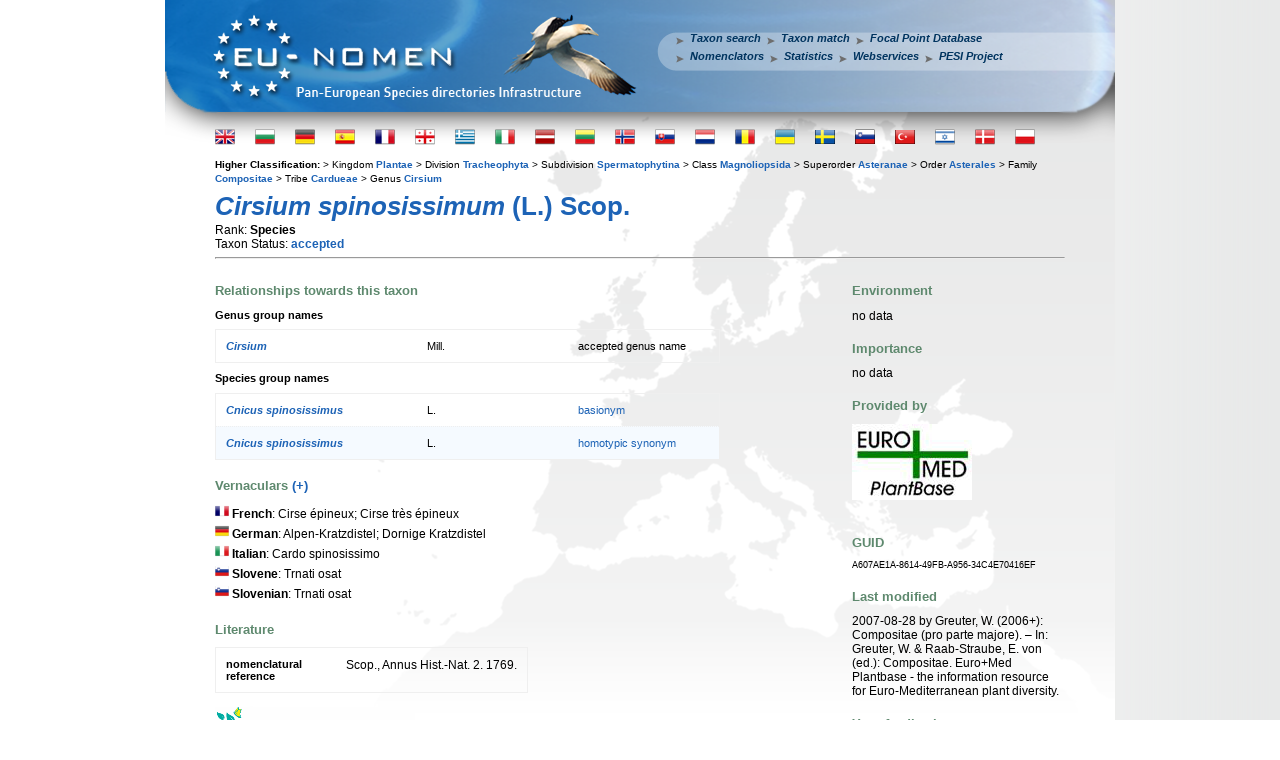

--- FILE ---
content_type: text/html; charset=UTF-8
request_url: http://www.eu-nomen.eu/portal/taxon.php?GUID=A607AE1A-8614-49FB-A956-34C4E70416EF
body_size: 23670
content:
<!DOCTYPE HTML>
	<html>
	<head>
	 <title>PESI portal - Cirsium spinosissimum (L.) Scop.</title>
	 <meta name="keywords" content="VLIZ, PESI, portal, biology, taxonomy, taxamatch, taxon match, species, Cirsium,spinosissimum,L.,Scop.">
<meta http-equiv="Content-type" value="text/html; charset=UTF-8" />
<script type="text/javascript" src="/inc/jquery/jquery.min.js"></script>
		   <script type="text/javascript" src="//www.vliz.be/gis/ol/OpenLayers.js"></script>
<link type="text/css" rel="stylesheet" href="css/lightbox-form.css">
			<script src="js/getElementsByClassName.js" type="text/javascript"></script>
			<script src="js/lightbox-form.js" type="text/javascript"></script>
            <script src="https://www.google.com/recaptcha/api.js"></script><link rel='stylesheet' href='http://www.eu-nomen.eu/portal/css/styles.css' type='text/css'>
			<!--[if lt IE 8]>
			<link rel='stylesheet' type='text/css' href='http://www.eu-nomen.eu/portal/css/ie7andl.css' />
			<![endif]-->
	 		<script type='text/javascript' src='http://www.eu-nomen.eu/portal/js/tooltip.js'></script>
			<link type='text/css' rel='stylesheet' href='/inc/yui/2.9.0/build/autocomplete/assets/skins/sam/autocomplete.css'>
			<script type='text/javascript' src='/inc/yui/2.9.0/build/yahoo-dom-event/yahoo-dom-event.js'></script> <!-- Dependencies -->
			<script type='text/javascript' src='/inc/yui/2.9.0/build/datasource/datasource-min.js'></script>
			<script type='text/javascript' src='/inc/yui/2.9.0/build/get/get-min.js'></script> <!-- OPTIONAL: Get (required only if using ScriptNodeDataSource) -->
			<script type='text/javascript' src='/inc/yui/2.9.0/build/connection/connection-min.js'></script> <!-- OPTIONAL: Connection (required only if using XHRDataSource) -->
			<script type='text/javascript' src='/inc/yui/2.9.0/build/animation/animation-min.js'></script> <!-- OPTIONAL: Animation (required only if enabling animation) -->
			<script type='text/javascript' src='/inc/yui/2.9.0/build/autocomplete/autocomplete-min.js'></script> <!-- Source file -->
<script type="text/javascript">

function taxoncallact(element) {
  return function (html) {
	$("#load"+element+"img").hide();
    $("#load"+element).append(html);
  }
}

function taxoncall(srcx)
{
	for(i=0;i<srcx.length;i++)
	{
		$.ajax({
		url: "load"+srcx[i]+".php",
		type: "GET",
		data: "taxonfull=Cirsium spinosissimum (L.) Scop.&taxon=644720&taxonweb=Cirsium spinosissimum",
		cache: false,
		success: taxoncallact(srcx[i])});
	}
}

$(document).ready(function()
{
srcs = ["bhl","bold","genbank","img"];
taxoncall(srcs);
});
</script></head>
<body class='yui-skin-sam'><div id='wrapper'>
		<div id='header'>
		<a href='http://www.eu-nomen.eu/portal/index.php'><div style='position:absolute;width:350px;height:127px'></div></a>
		<div id='menu'>
		<ul><li><a class='menui' href='http://www.eu-nomen.eu/portal/search.php?search=adv'>Taxon search</a></li><li><a class='menui' href='http://www.eu-nomen.eu/portal/taxamatch.php'>Taxon match</a></li><li><a class='menui' style='margin-right:0px;' href='http://www.eu-nomen.eu/portal/imis.php?module=person&firstview=1'>Focal Point Database</a></li><br><li><a class='menui' href='http://www.eu-nomen.eu/portal/nomenclators.php'>Nomenclators</a></li><li><a class='menui' href='http://www.eu-nomen.eu/portal/stats.php'>Statistics</a></li><li><a class='menui' href='http://www.eu-nomen.eu/portal/webservices.php'>Webservices</a></li><li><a class='menui' href='https://www.vliz.be/projects/pesi/'>PESI Project</a></li>
		</ul>
		</div>
		</div>
		<div id='main'>
		<div id='langbar'><form name='languageEnglish' method='post' action='' style='left:0px;'>
			<input name='language' type='hidden' value='English'>
			<input type='submit' class='homeflag' onmouseout="hideToolTip();" onmouseover="showToolTip('English');" alt='English' style="background-image:url('http://www.eu-nomen.eu/portal/images/flags/flagshome/UK.png');" value=''>
			</form><form name='languageBulgarian' method='post' action='' style='left:40px;'>
			<input name='language' type='hidden' value='Bulgarian'>
			<input type='submit' class='homeflag' onmouseout="hideToolTip();" onmouseover="showToolTip('Bulgarian');" alt='Bulgarian' style="background-image:url('http://www.eu-nomen.eu/portal/images/flags/flagshome/Bulgaria.png');" value=''>
			</form><form name='languageGerman' method='post' action='' style='left:80px;'>
			<input name='language' type='hidden' value='German'>
			<input type='submit' class='homeflag' onmouseout="hideToolTip();" onmouseover="showToolTip('German');" alt='German' style="background-image:url('http://www.eu-nomen.eu/portal/images/flags/flagshome/Germany.png');" value=''>
			</form><form name='languageSpanish, Castillian' method='post' action='' style='left:120px;'>
			<input name='language' type='hidden' value='Spanish, Castillian'>
			<input type='submit' class='homeflag' onmouseout="hideToolTip();" onmouseover="showToolTip('Espanol');" alt='Espanol' style="background-image:url('http://www.eu-nomen.eu/portal/images/flags/flagshome/Spain.png');" value=''>
			</form><form name='languageFrench' method='post' action='' style='left:160px;'>
			<input name='language' type='hidden' value='French'>
			<input type='submit' class='homeflag' onmouseout="hideToolTip();" onmouseover="showToolTip('French');" alt='French' style="background-image:url('http://www.eu-nomen.eu/portal/images/flags/flagshome/France.png');" value=''>
			</form><form name='languageGeorgian' method='post' action='' style='left:200px;'>
			<input name='language' type='hidden' value='Georgian'>
			<input type='submit' class='homeflag' onmouseout="hideToolTip();" onmouseover="showToolTip('Georgian');" alt='Georgian' style="background-image:url('http://www.eu-nomen.eu/portal/images/flags/flagshome/Georgia.png');" value=''>
			</form><form name='languageGreek' method='post' action='' style='left:240px;'>
			<input name='language' type='hidden' value='Greek'>
			<input type='submit' class='homeflag' onmouseout="hideToolTip();" onmouseover="showToolTip('Greek');" alt='Greek' style="background-image:url('http://www.eu-nomen.eu/portal/images/flags/flagshome/Greece.png');" value=''>
			</form><form name='languageItalian' method='post' action='' style='left:280px;'>
			<input name='language' type='hidden' value='Italian'>
			<input type='submit' class='homeflag' onmouseout="hideToolTip();" onmouseover="showToolTip('Italian');" alt='Italian' style="background-image:url('http://www.eu-nomen.eu/portal/images/flags/flagshome/Italy.png');" value=''>
			</form><form name='languageLatvian' method='post' action='' style='left:320px;'>
			<input name='language' type='hidden' value='Latvian'>
			<input type='submit' class='homeflag' onmouseout="hideToolTip();" onmouseover="showToolTip('Latvian');" alt='Latvian' style="background-image:url('http://www.eu-nomen.eu/portal/images/flags/flagshome/Latvia.png');" value=''>
			</form><form name='languageLithuanian' method='post' action='' style='left:360px;'>
			<input name='language' type='hidden' value='Lithuanian'>
			<input type='submit' class='homeflag' onmouseout="hideToolTip();" onmouseover="showToolTip('Lithuanian');" alt='Lithuanian' style="background-image:url('http://www.eu-nomen.eu/portal/images/flags/flagshome/Lithuania.png');" value=''>
			</form><form name='languageNorwegian' method='post' action='' style='left:400px;'>
			<input name='language' type='hidden' value='Norwegian'>
			<input type='submit' class='homeflag' onmouseout="hideToolTip();" onmouseover="showToolTip('Norwegian');" alt='Norwegian' style="background-image:url('http://www.eu-nomen.eu/portal/images/flags/flagshome/Norway.png');" value=''>
			</form><form name='languageSlovak' method='post' action='' style='left:440px;'>
			<input name='language' type='hidden' value='Slovak'>
			<input type='submit' class='homeflag' onmouseout="hideToolTip();" onmouseover="showToolTip('Slovak');" alt='Slovak' style="background-image:url('http://www.eu-nomen.eu/portal/images/flags/flagshome/Slovakia.png');" value=''>
			</form><form name='languageDutch' method='post' action='' style='left:480px;'>
			<input name='language' type='hidden' value='Dutch'>
			<input type='submit' class='homeflag' onmouseout="hideToolTip();" onmouseover="showToolTip('Dutch');" alt='Dutch' style="background-image:url('http://www.eu-nomen.eu/portal/images/flags/flagshome/Netherlands.png');" value=''>
			</form><form name='languageRomanian' method='post' action='' style='left:520px;'>
			<input name='language' type='hidden' value='Romanian'>
			<input type='submit' class='homeflag' onmouseout="hideToolTip();" onmouseover="showToolTip('Rumanian');" alt='Rumanian' style="background-image:url('http://www.eu-nomen.eu/portal/images/flags/flagshome/Romania.png');" value=''>
			</form><form name='languageUkrainian' method='post' action='' style='left:560px;'>
			<input name='language' type='hidden' value='Ukrainian'>
			<input type='submit' class='homeflag' onmouseout="hideToolTip();" onmouseover="showToolTip('Ukrainian');" alt='Ukrainian' style="background-image:url('http://www.eu-nomen.eu/portal/images/flags/flagshome/Ukraine.png');" value=''>
			</form><form name='languageSwedish' method='post' action='' style='left:600px;'>
			<input name='language' type='hidden' value='Swedish'>
			<input type='submit' class='homeflag' onmouseout="hideToolTip();" onmouseover="showToolTip('Swedish');" alt='Swedish' style="background-image:url('http://www.eu-nomen.eu/portal/images/flags/flagshome/Sweden.png');" value=''>
			</form><form name='languageSlovenian' method='post' action='' style='left:640px;'>
			<input name='language' type='hidden' value='Slovenian'>
			<input type='submit' class='homeflag' onmouseout="hideToolTip();" onmouseover="showToolTip('Slovenian');" alt='Slovenian' style="background-image:url('http://www.eu-nomen.eu/portal/images/flags/flagshome/Slovenia.png');" value=''>
			</form><form name='languageTurkish' method='post' action='' style='left:680px;'>
			<input name='language' type='hidden' value='Turkish'>
			<input type='submit' class='homeflag' onmouseout="hideToolTip();" onmouseover="showToolTip('Turkish');" alt='Turkish' style="background-image:url('http://www.eu-nomen.eu/portal/images/flags/flagshome/Turkey.png');" value=''>
			</form><form name='languageIsrael (Hebrew)' method='post' action='' style='left:720px;'>
			<input name='language' type='hidden' value='Israel (Hebrew)'>
			<input type='submit' class='homeflag' onmouseout="hideToolTip();" onmouseover="showToolTip('Hebrew');" alt='Hebrew' style="background-image:url('http://www.eu-nomen.eu/portal/images/flags/flagshome/Israel.png');" value=''>
			</form><form name='languageDanish' method='post' action='' style='left:760px;'>
			<input name='language' type='hidden' value='Danish'>
			<input type='submit' class='homeflag' onmouseout="hideToolTip();" onmouseover="showToolTip('Danish');" alt='Danish' style="background-image:url('http://www.eu-nomen.eu/portal/images/flags/flagshome/Denmark.png');" value=''>
			</form><form name='languagePolish' method='post' action='' style='left:800px;'>
			<input name='language' type='hidden' value='Polish'>
			<input type='submit' class='homeflag' onmouseout="hideToolTip();" onmouseover="showToolTip('Polish');" alt='Polish' style="background-image:url('http://www.eu-nomen.eu/portal/images/flags/flagshome/Poland.png');" value=''>
			</form></div><small><b>Higher Classification: </b>>&nbsp;Kingdom <b><a href="taxon.php?GUID=urn:lsid:marinespecies.org:taxname:3">Plantae</a></b> >&nbsp;Division <b><a href="taxon.php?GUID=AF8A89A9-5D35-41CC-ACB1-D4B696148A10">Tracheophyta</a></b> >&nbsp;Subdivision <b><a href="taxon.php?GUID=45FB6E5A-40F3-4264-BF47-F586AEA445F7">Spermatophytina</a></b> >&nbsp;Class <b><a href="taxon.php?GUID=E9D15C8D-376A-44BE-843C-BEE5B47E2886">Magnoliopsida</a></b> >&nbsp;Superorder <b><a href="taxon.php?GUID=9E3F8BE0-026D-4969-8142-C023945314EF">Asteranae</a></b> >&nbsp;Order <b><a href="taxon.php?GUID=BA6C9083-82D2-4DC0-8A40-CB60798F5D47">Asterales</a></b> >&nbsp;Family <b><a href="taxon.php?GUID=599E0BDB-A2E8-49B9-9907-5398259C4F00">Compositae</a></b> >&nbsp;Tribe <b><a href="taxon.php?GUID=7786414F-88C4-4896-8224-4F6F73182AAC">Cardueae</a></b> >&nbsp;Genus <b><a href="taxon.php?GUID=AD5F061F-B171-41A9-AEBE-80E8621484AE">Cirsium</a></b> </small> <H1><i>Cirsium spinosissimum</i> (L.) Scop.</H1> <span style='float: left;'>Rank: <b>Species</span></b><br>Taxon Status: <b><a href="#" onclick="popitup('glossary.php?grp=TaxonStatus&val=1');">accepted</a></b><br><hr><table width="100%" border="0" cellpadding="0" cellspacing="0">
  <tr>
    <td width="70%" valign="top">
<H2>Relationships towards this taxon</H2><h3>Genus group names</h3><table class='data syn'><tr><td><b><i><a href="taxon.php?GUID=AD5F061F-B171-41A9-AEBE-80E8621484AE">Cirsium</a></i></b></td><td>Mill.</td><td>accepted genus name</td></tr></table><h3>Species group names</h3><table class='data syn'>
			<tr class=''><td>
			<b style='color:#1D63B6;'><i>Cnicus spinosissimus </i></b></td><td>L. </td><td><a href="#" onclick="popitup('glossary.php?grp=RelTaxonQualifier&val=1')">basionym</a></td></tr>
			<tr class='alt'><td>
			<b style='color:#1D63B6;'><i>Cnicus spinosissimus </i></b></td><td>L. </td><td><a href="#" onclick="popitup('glossary.php?grp=RelTaxonQualifier&val=107')">homotypic synonym</a></td></tr></table><h2>Vernaculars <span id='expand'><a href='#expand' OnClick="expandtsource();">(+)</a></span>
				<span id='collapse'><a href='#collapse' OnClick="collapsetsource();">(-)</a></span></h2><div class='verentry'><img heigth='14px' width='14px' src='images/flags/France.png' />&nbsp;<b>French</b>: Cirse épineux; Cirse très épineux<span class='taxonsource'> sources: Tela Botanica, Le réseau de la botanique francophone - http://www.tela-botanica.org/ 2006, March.</span></div><div class='verentry'><img heigth='14px' width='14px' src='images/flags/Germany.png' />&nbsp;<b>German</b>: Alpen-Kratzdistel; Dornige Kratzdistel<span class='taxonsource'> sources: Rothmaler, W. - Exkursionsflora von Deutschland, 4: Gefäßpflanzen: Kritischer Band, Ed. 10 München 2005.</span></div><div class='verentry'><img heigth='14px' width='14px' src='images/flags/Italy.png' />&nbsp;<b>Italian</b>: Cardo spinosissimo<span class='taxonsource'> sources: Pignatti, S. - Flora d'Italia 3 Bologna 1982.</span></div><div class='verentry'><img heigth='14px' width='14px' src='images/flags/Slovenia.png' />&nbsp;<b>Slovene</b>: Trnati osat<span class='taxonsource'> sources: Trpin, D. & Vreš, B. - Register flore Slovenije. Praprotnice in cvetnice Ljubljana 1995.</span></div><div class='verentry'><img heigth='14px' width='14px' src='images/flags/Slovenia.png' />&nbsp;<b>Slovenian</b>: Trnati osat</div><h2>Literature</h2><table class='data cit'><tr class=''><td><h3>nomenclatural reference</h3></td><td>Scop., Annus Hist.-Nat. 2. 1769.</td></tr></table><div id='loadbhl'><br><a target='_blank' href='http://www.biodiversitylibrary.org/name/Cirsium spinosissimum'>
	<img src='images/dblogos/bhl.gif' alt='Bio Diversity Heritage Library logo'></a><br><img id='loadbhlimg' src='images/ajax-loader.gif' alt='loading'></div><div id='loadbold'><br><a target='_blank' href='http://www.boldsystems.org/views/taxbrowser.php?taxon=Cirsium spinosissimum'>
	<img src='images/dblogos/bold.gif' alt='Barcode Of Life logo'></a><br><img id='loadboldimg' src='images/ajax-loader.gif' alt='loading'></div><div id='loadgenbank'><h2>Genbank</h2>
<img id='loadgenbankimg' src='images/ajax-loader.gif' alt='loading'>
</div><h2>Citation</h2>Greuter, W. (2006+): Compositae (pro parte majore). – In: Greuter, W. & Raab-Straube, E. von (ed.): Compositae. Euro+Med Plantbase - the information resource for Euro-Mediterranean plant diversity. <i>Cirsium spinosissimum</i> (L.) Scop.. Accessed through: Euro+Med PlantBase at <a href="http://ww2.bgbm.org/euroPlusMed/PTaxonDetail.asp?UUID=A607AE1A-8614-49FB-A956-34C4E70416EF" target="_blank">http://ww2.bgbm.org/euroPlusMed/PTaxonDetail.asp?UUID=A607AE1A-8614-49FB-A956-34C4E70416EF</a><div id='loadimg'><H2>Image</H2><img id='loadimgimg' src='images/ajax-loader.gif' alt='loading'></div>
<H2><a name="occurrence"></a>Occurrence</H2><div style="position:relative; width:580px; height:320px; border:1px solid; background-color: #fff;" id="pesi_map"></div>
<img style="background-color:#00FF00;opacity:0.5;height:10px;" src="images/circle.gif" border="0">&nbsp;<small><a href="#occurrence" onclick="popitup('glossary.php?grp=OccurrenceStatus&val=1');">Present</a></small>&nbsp;<img style="background-color:#FF0000;opacity:0.5;height:10px;" src="images/circle.gif" border="0">&nbsp;<small><a href="#occurrence" onclick="popitup('glossary.php?grp=OccurrenceStatus&val=2');">Absent</a></small>&nbsp;<img style="background-color:#CCFF66;opacity:0.5;height:10px;" src="images/circle.gif" border="0">&nbsp;<small><a href="#occurrence" onclick="popitup('glossary.php?grp=OccurrenceStatus&val=8');">Doubtful</a></small>&nbsp;<img style="background-color:#0000FF;opacity:0.5;height:10px;" src="images/circle.gif" border="0">&nbsp;<small><a href="#occurrence" onclick="popitup('glossary.php?grp=OccurrenceStatus&val=3');">Native</a></small>&nbsp;<img style="background-color:#663300;opacity:0.5;height:10px;" src="images/circle.gif" border="0">&nbsp;<small><a href="#occurrence" onclick="popitup('glossary.php?grp=OccurrenceStatus&val=4');">Introduced</a></small>&nbsp;<img style="background-color:#33CCFF;opacity:0.5;height:10px;" src="images/circle.gif" border="0">&nbsp;<small><a href="#occurrence" onclick="popitup('glossary.php?grp=OccurrenceStatus&val=5');">Naturalised</a></small>&nbsp;<img style="background-color:#FF33CC;opacity:0.5;height:10px;" src="images/circle.gif" border="0">&nbsp;<small><a href="#occurrence" onclick="popitup('glossary.php?grp=OccurrenceStatus&val=6');">Invasive</a></small>&nbsp;<img style="background-color:#000070;opacity:0.5;height:10px;" src="images/circle.gif" border="0">&nbsp;<small><a href="#occurrence" onclick="popitup('glossary.php?grp=OccurrenceStatus&val=7');">Managed</a></small>&nbsp;<img style="background-color:transparent;opacity:0.7;height:10px;" src="images/circle.gif" border="0">&nbsp;<small>No data</small>        </td>
	<td width="5%" valign="top"></td>
    <td valign='top'>
	  <H2>Environment</H2>no data<H2>Importance</H2>no data<H2>Provided by</H2><a href='http://ww2.bgbm.org/euroPlusMed/PTaxonDetail.asp?UUID=A607AE1A-8614-49FB-A956-34C4E70416EF' target='_blank'><img src='images/dblogos/logo_E+M.png' alt='logo euromed plantbase' /></a><br><br><h2>GUID</h2><div class='guid'>A607AE1A-8614-49FB-A956-34C4E70416EF<br></div><h2>Last modified</h2>2007-08-28 by Greuter, W. (2006+): Compositae (pro parte majore). – In: Greuter, W. & Raab-Straube, E. von (ed.): Compositae. Euro+Med Plantbase - the information resource for Euro-Mediterranean plant diversity.<h2>Your feedback</h2><a href="#" onClick="openbox('Feedback about this taxon', 1)">click here</a>    </td>
  </tr>
</table>
<script type="text/javascript">
 var map;
 function init(){
   OpenLayers.IMAGE_RELOAD_ATTEMPTS = 3;
   OpenLayers.Util.onImageLoadErrorColor = "transparent";
   OpenLayers.DOTS_PER_INCH = 25.4 / 0.28;
   var maxbounds = new OpenLayers.Bounds(-180, -90, 180, 90);
   var startbounds = new OpenLayers.Bounds(-40, 20, 70, 90);
   map = new OpenLayers.Map('pesi_map',{maxExtent: maxbounds, projection: "EPSG:4326", units: 'degrees' });
   var etopo1 = new OpenLayers.Layer.WMS(
     "EMODnet Bathymetry", "https://geo.vliz.be/geoserver/gwc/service/wms",
       {layers: 'Emodnet:tiles.emodnet-bathymetry.eu_baselayer', format: 'image/png'},
       {buffer: 0, isBaseLayer: true}
     );
   var ol_wms = new OpenLayers.Layer.WMS( "World Map",
              "http://vmap0.tiles.osgeo.org/wms/vmap0?", {layers: 'basic', format: 'image/png' } );
   map.addLayers([etopo1,ol_wms]);
    var pesiocc1 = new OpenLayers.Layer.WMS(
            "PESI Occurrence", ["https://geo.vliz.be/geoserver/wms", "https://geo.vliz.be/geoserver/wms"],
            {
               layers: 'MarineRegions:worldcountries_esri_2014,TDWG:level3',
               styles: 'polygon_blue,polygon_blue',
			   format: 'image/png',
               tiled: 'false',
               transparent: true,
               CQL_FILTER: "(territory='Austria') or (territory='France') or (territory='Germany') or (territory='Italy') or (territory='Switzerland');(level3_cod='YUG')"
            },
            {buffer: 1, visibility: true, opacity: 1 }
           );
		map.addLayer(pesiocc1);
 map.addControl(new OpenLayers.Control.LayerSwitcher());   map.zoomToExtent(startbounds,true);
 }
$(document).ready(function() {
 init();});
</script><p class='taxoncclicense'>
		<a href='https://creativecommons.org/licenses/by-sa/3.0/deed.en' target='_blank'><img src='https://images.vliz.be/images/licenses/cc-by-sa.svg' alt='Creative Commons License'></a>&nbsp;This work is licensed under a Creative Commons <a href='http://creativecommons.org/licenses/by-sa/3.0/deed.en' target='_blank'>Attribution-Share Alike 3.0 License</a>
		</p>
		</div>
		<div id='footer'>
		<small>
			<div style="text-align: center; valign: absmiddle;">			
				<a href='https://europa.eu/' target='_blank'><img src='http://www.eu-nomen.eu/portal/images/eu.gif'></a>
				<a href='https://cordis.europa.eu/fp7' target='_blank'><img align='absmiddle' alt='FP7' src='http://www.eu-nomen.eu/portal/images/capacities.png'></a>
				<a href="https://www.twitter.com/EU_nomen" target="_blank"><img src="http://www.eu-nomen.eu/portal/images/icon_twitter.png">
				</a><a href="https://www.linkedin.com/groups?gid=754347&trk=hb_side_g" target="_blank"><img src="http://www.eu-nomen.eu/portal/images/icon_linkedin.png"></a>
			PESI was funded by the European Union 7th Framework Programme within the Research Infrastructures programme. Contract no. RI-223806.<br> Activity Area: Capacities. Period 2008-2011 - Website hosted & developed by <a href='http://www.vliz.be' target='_blank'>VLIZ</a> - Data aggregated & merged by <a href="https://www.bo.berlin/" target="_blank">BGBM</a><br>
			Banner picture: gannet (<i>Morus bassanus</i> (Linnaeus, 1758)) by Karl van Ginderdeuren &nbsp;&nbsp;-&nbsp;&nbsp;<a href="mailto:&#105;&#110;&#102;&#111;&#64;&#101;&#117;&#45;&#110;&#111;&#109;&#101;&#110;&#46;&#101;&#117;">Contact PESI</a></div></small>
		</div>
		</div>	<div id="filter"></div>
	<div id="box" style="height: 320px; width: 400px;">
	  <span id="boxtitle"></span>
	  <form method="POST" action="taxon.php?GUID=A607AE1A-8614-49FB-A956-34C4E70416EF">
		<p>Your e-mail address:</p>
		  <input type="text" name="email" size="40" maxlength="40" value="" />
		<p>Your message:</p>
		  <textarea name="feedback" style="width: 390px;"></textarea>
		  <div class="g-recaptcha" data-sitekey="6LcTZm8UAAAAACwoN88Ws9DCH81cJ9XTWrN1bIqY"></div><br />
		  <input type="text" name="topic" value="" style="position: absolute; left: -5000px; overflow: hidden;" />
		  <input type="submit" name="sendit" value="Send" />
		  <input type="button" name="cancel" value="Cancel" onClick="closebox();" />
	  </form>
	  <div id="errormsg"></div>
	</div>
	<script type="text/javascript">
     $(document).ready(function() {
	  var el=document.getElementById('wrapper');
	  winh=el.offsetHeight;
	  document.getElementById('filter').style.height=winh+400+'px';
     });
	</script></body>
    </html>
<!-- VLIZ_WEBC: web2-->


--- FILE ---
content_type: text/html; charset=UTF-8
request_url: http://www.eu-nomen.eu/portal/loadbhl.php?taxonfull=Cirsium%20spinosissimum%20(L.)%20Scop.&taxon=644720&taxonweb=Cirsium%20spinosissimum&_=1768858973411
body_size: 32
content:
Taxon found in 308 publications.

--- FILE ---
content_type: text/html; charset=UTF-8
request_url: http://www.eu-nomen.eu/portal/loadbold.php?taxonfull=Cirsium%20spinosissimum%20(L.)%20Scop.&taxon=644720&taxonweb=Cirsium%20spinosissimum&_=1768858973412
body_size: 25
content:
0 specimens with barcodes

--- FILE ---
content_type: text/html; charset=UTF-8
request_url: http://www.eu-nomen.eu/portal/loadgenbank.php?taxonfull=Cirsium%20spinosissimum%20(L.)%20Scop.&taxon=644720&taxonweb=Cirsium%20spinosissimum&_=1768858973413
body_size: 131
content:
<a href='https://www.ncbi.nlm.nih.gov/Taxonomy/Browser/wwwtax.cgi?name=Cirsium%20spinosissimum' target='_blank'>Link to Genbank</a>

--- FILE ---
content_type: text/html; charset=utf-8
request_url: https://www.google.com/recaptcha/api2/anchor?ar=1&k=6LcTZm8UAAAAACwoN88Ws9DCH81cJ9XTWrN1bIqY&co=aHR0cDovL3d3dy5ldS1ub21lbi5ldTo4MA..&hl=en&v=PoyoqOPhxBO7pBk68S4YbpHZ&size=normal&anchor-ms=20000&execute-ms=30000&cb=wtbbx86rv3g7
body_size: 49307
content:
<!DOCTYPE HTML><html dir="ltr" lang="en"><head><meta http-equiv="Content-Type" content="text/html; charset=UTF-8">
<meta http-equiv="X-UA-Compatible" content="IE=edge">
<title>reCAPTCHA</title>
<style type="text/css">
/* cyrillic-ext */
@font-face {
  font-family: 'Roboto';
  font-style: normal;
  font-weight: 400;
  font-stretch: 100%;
  src: url(//fonts.gstatic.com/s/roboto/v48/KFO7CnqEu92Fr1ME7kSn66aGLdTylUAMa3GUBHMdazTgWw.woff2) format('woff2');
  unicode-range: U+0460-052F, U+1C80-1C8A, U+20B4, U+2DE0-2DFF, U+A640-A69F, U+FE2E-FE2F;
}
/* cyrillic */
@font-face {
  font-family: 'Roboto';
  font-style: normal;
  font-weight: 400;
  font-stretch: 100%;
  src: url(//fonts.gstatic.com/s/roboto/v48/KFO7CnqEu92Fr1ME7kSn66aGLdTylUAMa3iUBHMdazTgWw.woff2) format('woff2');
  unicode-range: U+0301, U+0400-045F, U+0490-0491, U+04B0-04B1, U+2116;
}
/* greek-ext */
@font-face {
  font-family: 'Roboto';
  font-style: normal;
  font-weight: 400;
  font-stretch: 100%;
  src: url(//fonts.gstatic.com/s/roboto/v48/KFO7CnqEu92Fr1ME7kSn66aGLdTylUAMa3CUBHMdazTgWw.woff2) format('woff2');
  unicode-range: U+1F00-1FFF;
}
/* greek */
@font-face {
  font-family: 'Roboto';
  font-style: normal;
  font-weight: 400;
  font-stretch: 100%;
  src: url(//fonts.gstatic.com/s/roboto/v48/KFO7CnqEu92Fr1ME7kSn66aGLdTylUAMa3-UBHMdazTgWw.woff2) format('woff2');
  unicode-range: U+0370-0377, U+037A-037F, U+0384-038A, U+038C, U+038E-03A1, U+03A3-03FF;
}
/* math */
@font-face {
  font-family: 'Roboto';
  font-style: normal;
  font-weight: 400;
  font-stretch: 100%;
  src: url(//fonts.gstatic.com/s/roboto/v48/KFO7CnqEu92Fr1ME7kSn66aGLdTylUAMawCUBHMdazTgWw.woff2) format('woff2');
  unicode-range: U+0302-0303, U+0305, U+0307-0308, U+0310, U+0312, U+0315, U+031A, U+0326-0327, U+032C, U+032F-0330, U+0332-0333, U+0338, U+033A, U+0346, U+034D, U+0391-03A1, U+03A3-03A9, U+03B1-03C9, U+03D1, U+03D5-03D6, U+03F0-03F1, U+03F4-03F5, U+2016-2017, U+2034-2038, U+203C, U+2040, U+2043, U+2047, U+2050, U+2057, U+205F, U+2070-2071, U+2074-208E, U+2090-209C, U+20D0-20DC, U+20E1, U+20E5-20EF, U+2100-2112, U+2114-2115, U+2117-2121, U+2123-214F, U+2190, U+2192, U+2194-21AE, U+21B0-21E5, U+21F1-21F2, U+21F4-2211, U+2213-2214, U+2216-22FF, U+2308-230B, U+2310, U+2319, U+231C-2321, U+2336-237A, U+237C, U+2395, U+239B-23B7, U+23D0, U+23DC-23E1, U+2474-2475, U+25AF, U+25B3, U+25B7, U+25BD, U+25C1, U+25CA, U+25CC, U+25FB, U+266D-266F, U+27C0-27FF, U+2900-2AFF, U+2B0E-2B11, U+2B30-2B4C, U+2BFE, U+3030, U+FF5B, U+FF5D, U+1D400-1D7FF, U+1EE00-1EEFF;
}
/* symbols */
@font-face {
  font-family: 'Roboto';
  font-style: normal;
  font-weight: 400;
  font-stretch: 100%;
  src: url(//fonts.gstatic.com/s/roboto/v48/KFO7CnqEu92Fr1ME7kSn66aGLdTylUAMaxKUBHMdazTgWw.woff2) format('woff2');
  unicode-range: U+0001-000C, U+000E-001F, U+007F-009F, U+20DD-20E0, U+20E2-20E4, U+2150-218F, U+2190, U+2192, U+2194-2199, U+21AF, U+21E6-21F0, U+21F3, U+2218-2219, U+2299, U+22C4-22C6, U+2300-243F, U+2440-244A, U+2460-24FF, U+25A0-27BF, U+2800-28FF, U+2921-2922, U+2981, U+29BF, U+29EB, U+2B00-2BFF, U+4DC0-4DFF, U+FFF9-FFFB, U+10140-1018E, U+10190-1019C, U+101A0, U+101D0-101FD, U+102E0-102FB, U+10E60-10E7E, U+1D2C0-1D2D3, U+1D2E0-1D37F, U+1F000-1F0FF, U+1F100-1F1AD, U+1F1E6-1F1FF, U+1F30D-1F30F, U+1F315, U+1F31C, U+1F31E, U+1F320-1F32C, U+1F336, U+1F378, U+1F37D, U+1F382, U+1F393-1F39F, U+1F3A7-1F3A8, U+1F3AC-1F3AF, U+1F3C2, U+1F3C4-1F3C6, U+1F3CA-1F3CE, U+1F3D4-1F3E0, U+1F3ED, U+1F3F1-1F3F3, U+1F3F5-1F3F7, U+1F408, U+1F415, U+1F41F, U+1F426, U+1F43F, U+1F441-1F442, U+1F444, U+1F446-1F449, U+1F44C-1F44E, U+1F453, U+1F46A, U+1F47D, U+1F4A3, U+1F4B0, U+1F4B3, U+1F4B9, U+1F4BB, U+1F4BF, U+1F4C8-1F4CB, U+1F4D6, U+1F4DA, U+1F4DF, U+1F4E3-1F4E6, U+1F4EA-1F4ED, U+1F4F7, U+1F4F9-1F4FB, U+1F4FD-1F4FE, U+1F503, U+1F507-1F50B, U+1F50D, U+1F512-1F513, U+1F53E-1F54A, U+1F54F-1F5FA, U+1F610, U+1F650-1F67F, U+1F687, U+1F68D, U+1F691, U+1F694, U+1F698, U+1F6AD, U+1F6B2, U+1F6B9-1F6BA, U+1F6BC, U+1F6C6-1F6CF, U+1F6D3-1F6D7, U+1F6E0-1F6EA, U+1F6F0-1F6F3, U+1F6F7-1F6FC, U+1F700-1F7FF, U+1F800-1F80B, U+1F810-1F847, U+1F850-1F859, U+1F860-1F887, U+1F890-1F8AD, U+1F8B0-1F8BB, U+1F8C0-1F8C1, U+1F900-1F90B, U+1F93B, U+1F946, U+1F984, U+1F996, U+1F9E9, U+1FA00-1FA6F, U+1FA70-1FA7C, U+1FA80-1FA89, U+1FA8F-1FAC6, U+1FACE-1FADC, U+1FADF-1FAE9, U+1FAF0-1FAF8, U+1FB00-1FBFF;
}
/* vietnamese */
@font-face {
  font-family: 'Roboto';
  font-style: normal;
  font-weight: 400;
  font-stretch: 100%;
  src: url(//fonts.gstatic.com/s/roboto/v48/KFO7CnqEu92Fr1ME7kSn66aGLdTylUAMa3OUBHMdazTgWw.woff2) format('woff2');
  unicode-range: U+0102-0103, U+0110-0111, U+0128-0129, U+0168-0169, U+01A0-01A1, U+01AF-01B0, U+0300-0301, U+0303-0304, U+0308-0309, U+0323, U+0329, U+1EA0-1EF9, U+20AB;
}
/* latin-ext */
@font-face {
  font-family: 'Roboto';
  font-style: normal;
  font-weight: 400;
  font-stretch: 100%;
  src: url(//fonts.gstatic.com/s/roboto/v48/KFO7CnqEu92Fr1ME7kSn66aGLdTylUAMa3KUBHMdazTgWw.woff2) format('woff2');
  unicode-range: U+0100-02BA, U+02BD-02C5, U+02C7-02CC, U+02CE-02D7, U+02DD-02FF, U+0304, U+0308, U+0329, U+1D00-1DBF, U+1E00-1E9F, U+1EF2-1EFF, U+2020, U+20A0-20AB, U+20AD-20C0, U+2113, U+2C60-2C7F, U+A720-A7FF;
}
/* latin */
@font-face {
  font-family: 'Roboto';
  font-style: normal;
  font-weight: 400;
  font-stretch: 100%;
  src: url(//fonts.gstatic.com/s/roboto/v48/KFO7CnqEu92Fr1ME7kSn66aGLdTylUAMa3yUBHMdazQ.woff2) format('woff2');
  unicode-range: U+0000-00FF, U+0131, U+0152-0153, U+02BB-02BC, U+02C6, U+02DA, U+02DC, U+0304, U+0308, U+0329, U+2000-206F, U+20AC, U+2122, U+2191, U+2193, U+2212, U+2215, U+FEFF, U+FFFD;
}
/* cyrillic-ext */
@font-face {
  font-family: 'Roboto';
  font-style: normal;
  font-weight: 500;
  font-stretch: 100%;
  src: url(//fonts.gstatic.com/s/roboto/v48/KFO7CnqEu92Fr1ME7kSn66aGLdTylUAMa3GUBHMdazTgWw.woff2) format('woff2');
  unicode-range: U+0460-052F, U+1C80-1C8A, U+20B4, U+2DE0-2DFF, U+A640-A69F, U+FE2E-FE2F;
}
/* cyrillic */
@font-face {
  font-family: 'Roboto';
  font-style: normal;
  font-weight: 500;
  font-stretch: 100%;
  src: url(//fonts.gstatic.com/s/roboto/v48/KFO7CnqEu92Fr1ME7kSn66aGLdTylUAMa3iUBHMdazTgWw.woff2) format('woff2');
  unicode-range: U+0301, U+0400-045F, U+0490-0491, U+04B0-04B1, U+2116;
}
/* greek-ext */
@font-face {
  font-family: 'Roboto';
  font-style: normal;
  font-weight: 500;
  font-stretch: 100%;
  src: url(//fonts.gstatic.com/s/roboto/v48/KFO7CnqEu92Fr1ME7kSn66aGLdTylUAMa3CUBHMdazTgWw.woff2) format('woff2');
  unicode-range: U+1F00-1FFF;
}
/* greek */
@font-face {
  font-family: 'Roboto';
  font-style: normal;
  font-weight: 500;
  font-stretch: 100%;
  src: url(//fonts.gstatic.com/s/roboto/v48/KFO7CnqEu92Fr1ME7kSn66aGLdTylUAMa3-UBHMdazTgWw.woff2) format('woff2');
  unicode-range: U+0370-0377, U+037A-037F, U+0384-038A, U+038C, U+038E-03A1, U+03A3-03FF;
}
/* math */
@font-face {
  font-family: 'Roboto';
  font-style: normal;
  font-weight: 500;
  font-stretch: 100%;
  src: url(//fonts.gstatic.com/s/roboto/v48/KFO7CnqEu92Fr1ME7kSn66aGLdTylUAMawCUBHMdazTgWw.woff2) format('woff2');
  unicode-range: U+0302-0303, U+0305, U+0307-0308, U+0310, U+0312, U+0315, U+031A, U+0326-0327, U+032C, U+032F-0330, U+0332-0333, U+0338, U+033A, U+0346, U+034D, U+0391-03A1, U+03A3-03A9, U+03B1-03C9, U+03D1, U+03D5-03D6, U+03F0-03F1, U+03F4-03F5, U+2016-2017, U+2034-2038, U+203C, U+2040, U+2043, U+2047, U+2050, U+2057, U+205F, U+2070-2071, U+2074-208E, U+2090-209C, U+20D0-20DC, U+20E1, U+20E5-20EF, U+2100-2112, U+2114-2115, U+2117-2121, U+2123-214F, U+2190, U+2192, U+2194-21AE, U+21B0-21E5, U+21F1-21F2, U+21F4-2211, U+2213-2214, U+2216-22FF, U+2308-230B, U+2310, U+2319, U+231C-2321, U+2336-237A, U+237C, U+2395, U+239B-23B7, U+23D0, U+23DC-23E1, U+2474-2475, U+25AF, U+25B3, U+25B7, U+25BD, U+25C1, U+25CA, U+25CC, U+25FB, U+266D-266F, U+27C0-27FF, U+2900-2AFF, U+2B0E-2B11, U+2B30-2B4C, U+2BFE, U+3030, U+FF5B, U+FF5D, U+1D400-1D7FF, U+1EE00-1EEFF;
}
/* symbols */
@font-face {
  font-family: 'Roboto';
  font-style: normal;
  font-weight: 500;
  font-stretch: 100%;
  src: url(//fonts.gstatic.com/s/roboto/v48/KFO7CnqEu92Fr1ME7kSn66aGLdTylUAMaxKUBHMdazTgWw.woff2) format('woff2');
  unicode-range: U+0001-000C, U+000E-001F, U+007F-009F, U+20DD-20E0, U+20E2-20E4, U+2150-218F, U+2190, U+2192, U+2194-2199, U+21AF, U+21E6-21F0, U+21F3, U+2218-2219, U+2299, U+22C4-22C6, U+2300-243F, U+2440-244A, U+2460-24FF, U+25A0-27BF, U+2800-28FF, U+2921-2922, U+2981, U+29BF, U+29EB, U+2B00-2BFF, U+4DC0-4DFF, U+FFF9-FFFB, U+10140-1018E, U+10190-1019C, U+101A0, U+101D0-101FD, U+102E0-102FB, U+10E60-10E7E, U+1D2C0-1D2D3, U+1D2E0-1D37F, U+1F000-1F0FF, U+1F100-1F1AD, U+1F1E6-1F1FF, U+1F30D-1F30F, U+1F315, U+1F31C, U+1F31E, U+1F320-1F32C, U+1F336, U+1F378, U+1F37D, U+1F382, U+1F393-1F39F, U+1F3A7-1F3A8, U+1F3AC-1F3AF, U+1F3C2, U+1F3C4-1F3C6, U+1F3CA-1F3CE, U+1F3D4-1F3E0, U+1F3ED, U+1F3F1-1F3F3, U+1F3F5-1F3F7, U+1F408, U+1F415, U+1F41F, U+1F426, U+1F43F, U+1F441-1F442, U+1F444, U+1F446-1F449, U+1F44C-1F44E, U+1F453, U+1F46A, U+1F47D, U+1F4A3, U+1F4B0, U+1F4B3, U+1F4B9, U+1F4BB, U+1F4BF, U+1F4C8-1F4CB, U+1F4D6, U+1F4DA, U+1F4DF, U+1F4E3-1F4E6, U+1F4EA-1F4ED, U+1F4F7, U+1F4F9-1F4FB, U+1F4FD-1F4FE, U+1F503, U+1F507-1F50B, U+1F50D, U+1F512-1F513, U+1F53E-1F54A, U+1F54F-1F5FA, U+1F610, U+1F650-1F67F, U+1F687, U+1F68D, U+1F691, U+1F694, U+1F698, U+1F6AD, U+1F6B2, U+1F6B9-1F6BA, U+1F6BC, U+1F6C6-1F6CF, U+1F6D3-1F6D7, U+1F6E0-1F6EA, U+1F6F0-1F6F3, U+1F6F7-1F6FC, U+1F700-1F7FF, U+1F800-1F80B, U+1F810-1F847, U+1F850-1F859, U+1F860-1F887, U+1F890-1F8AD, U+1F8B0-1F8BB, U+1F8C0-1F8C1, U+1F900-1F90B, U+1F93B, U+1F946, U+1F984, U+1F996, U+1F9E9, U+1FA00-1FA6F, U+1FA70-1FA7C, U+1FA80-1FA89, U+1FA8F-1FAC6, U+1FACE-1FADC, U+1FADF-1FAE9, U+1FAF0-1FAF8, U+1FB00-1FBFF;
}
/* vietnamese */
@font-face {
  font-family: 'Roboto';
  font-style: normal;
  font-weight: 500;
  font-stretch: 100%;
  src: url(//fonts.gstatic.com/s/roboto/v48/KFO7CnqEu92Fr1ME7kSn66aGLdTylUAMa3OUBHMdazTgWw.woff2) format('woff2');
  unicode-range: U+0102-0103, U+0110-0111, U+0128-0129, U+0168-0169, U+01A0-01A1, U+01AF-01B0, U+0300-0301, U+0303-0304, U+0308-0309, U+0323, U+0329, U+1EA0-1EF9, U+20AB;
}
/* latin-ext */
@font-face {
  font-family: 'Roboto';
  font-style: normal;
  font-weight: 500;
  font-stretch: 100%;
  src: url(//fonts.gstatic.com/s/roboto/v48/KFO7CnqEu92Fr1ME7kSn66aGLdTylUAMa3KUBHMdazTgWw.woff2) format('woff2');
  unicode-range: U+0100-02BA, U+02BD-02C5, U+02C7-02CC, U+02CE-02D7, U+02DD-02FF, U+0304, U+0308, U+0329, U+1D00-1DBF, U+1E00-1E9F, U+1EF2-1EFF, U+2020, U+20A0-20AB, U+20AD-20C0, U+2113, U+2C60-2C7F, U+A720-A7FF;
}
/* latin */
@font-face {
  font-family: 'Roboto';
  font-style: normal;
  font-weight: 500;
  font-stretch: 100%;
  src: url(//fonts.gstatic.com/s/roboto/v48/KFO7CnqEu92Fr1ME7kSn66aGLdTylUAMa3yUBHMdazQ.woff2) format('woff2');
  unicode-range: U+0000-00FF, U+0131, U+0152-0153, U+02BB-02BC, U+02C6, U+02DA, U+02DC, U+0304, U+0308, U+0329, U+2000-206F, U+20AC, U+2122, U+2191, U+2193, U+2212, U+2215, U+FEFF, U+FFFD;
}
/* cyrillic-ext */
@font-face {
  font-family: 'Roboto';
  font-style: normal;
  font-weight: 900;
  font-stretch: 100%;
  src: url(//fonts.gstatic.com/s/roboto/v48/KFO7CnqEu92Fr1ME7kSn66aGLdTylUAMa3GUBHMdazTgWw.woff2) format('woff2');
  unicode-range: U+0460-052F, U+1C80-1C8A, U+20B4, U+2DE0-2DFF, U+A640-A69F, U+FE2E-FE2F;
}
/* cyrillic */
@font-face {
  font-family: 'Roboto';
  font-style: normal;
  font-weight: 900;
  font-stretch: 100%;
  src: url(//fonts.gstatic.com/s/roboto/v48/KFO7CnqEu92Fr1ME7kSn66aGLdTylUAMa3iUBHMdazTgWw.woff2) format('woff2');
  unicode-range: U+0301, U+0400-045F, U+0490-0491, U+04B0-04B1, U+2116;
}
/* greek-ext */
@font-face {
  font-family: 'Roboto';
  font-style: normal;
  font-weight: 900;
  font-stretch: 100%;
  src: url(//fonts.gstatic.com/s/roboto/v48/KFO7CnqEu92Fr1ME7kSn66aGLdTylUAMa3CUBHMdazTgWw.woff2) format('woff2');
  unicode-range: U+1F00-1FFF;
}
/* greek */
@font-face {
  font-family: 'Roboto';
  font-style: normal;
  font-weight: 900;
  font-stretch: 100%;
  src: url(//fonts.gstatic.com/s/roboto/v48/KFO7CnqEu92Fr1ME7kSn66aGLdTylUAMa3-UBHMdazTgWw.woff2) format('woff2');
  unicode-range: U+0370-0377, U+037A-037F, U+0384-038A, U+038C, U+038E-03A1, U+03A3-03FF;
}
/* math */
@font-face {
  font-family: 'Roboto';
  font-style: normal;
  font-weight: 900;
  font-stretch: 100%;
  src: url(//fonts.gstatic.com/s/roboto/v48/KFO7CnqEu92Fr1ME7kSn66aGLdTylUAMawCUBHMdazTgWw.woff2) format('woff2');
  unicode-range: U+0302-0303, U+0305, U+0307-0308, U+0310, U+0312, U+0315, U+031A, U+0326-0327, U+032C, U+032F-0330, U+0332-0333, U+0338, U+033A, U+0346, U+034D, U+0391-03A1, U+03A3-03A9, U+03B1-03C9, U+03D1, U+03D5-03D6, U+03F0-03F1, U+03F4-03F5, U+2016-2017, U+2034-2038, U+203C, U+2040, U+2043, U+2047, U+2050, U+2057, U+205F, U+2070-2071, U+2074-208E, U+2090-209C, U+20D0-20DC, U+20E1, U+20E5-20EF, U+2100-2112, U+2114-2115, U+2117-2121, U+2123-214F, U+2190, U+2192, U+2194-21AE, U+21B0-21E5, U+21F1-21F2, U+21F4-2211, U+2213-2214, U+2216-22FF, U+2308-230B, U+2310, U+2319, U+231C-2321, U+2336-237A, U+237C, U+2395, U+239B-23B7, U+23D0, U+23DC-23E1, U+2474-2475, U+25AF, U+25B3, U+25B7, U+25BD, U+25C1, U+25CA, U+25CC, U+25FB, U+266D-266F, U+27C0-27FF, U+2900-2AFF, U+2B0E-2B11, U+2B30-2B4C, U+2BFE, U+3030, U+FF5B, U+FF5D, U+1D400-1D7FF, U+1EE00-1EEFF;
}
/* symbols */
@font-face {
  font-family: 'Roboto';
  font-style: normal;
  font-weight: 900;
  font-stretch: 100%;
  src: url(//fonts.gstatic.com/s/roboto/v48/KFO7CnqEu92Fr1ME7kSn66aGLdTylUAMaxKUBHMdazTgWw.woff2) format('woff2');
  unicode-range: U+0001-000C, U+000E-001F, U+007F-009F, U+20DD-20E0, U+20E2-20E4, U+2150-218F, U+2190, U+2192, U+2194-2199, U+21AF, U+21E6-21F0, U+21F3, U+2218-2219, U+2299, U+22C4-22C6, U+2300-243F, U+2440-244A, U+2460-24FF, U+25A0-27BF, U+2800-28FF, U+2921-2922, U+2981, U+29BF, U+29EB, U+2B00-2BFF, U+4DC0-4DFF, U+FFF9-FFFB, U+10140-1018E, U+10190-1019C, U+101A0, U+101D0-101FD, U+102E0-102FB, U+10E60-10E7E, U+1D2C0-1D2D3, U+1D2E0-1D37F, U+1F000-1F0FF, U+1F100-1F1AD, U+1F1E6-1F1FF, U+1F30D-1F30F, U+1F315, U+1F31C, U+1F31E, U+1F320-1F32C, U+1F336, U+1F378, U+1F37D, U+1F382, U+1F393-1F39F, U+1F3A7-1F3A8, U+1F3AC-1F3AF, U+1F3C2, U+1F3C4-1F3C6, U+1F3CA-1F3CE, U+1F3D4-1F3E0, U+1F3ED, U+1F3F1-1F3F3, U+1F3F5-1F3F7, U+1F408, U+1F415, U+1F41F, U+1F426, U+1F43F, U+1F441-1F442, U+1F444, U+1F446-1F449, U+1F44C-1F44E, U+1F453, U+1F46A, U+1F47D, U+1F4A3, U+1F4B0, U+1F4B3, U+1F4B9, U+1F4BB, U+1F4BF, U+1F4C8-1F4CB, U+1F4D6, U+1F4DA, U+1F4DF, U+1F4E3-1F4E6, U+1F4EA-1F4ED, U+1F4F7, U+1F4F9-1F4FB, U+1F4FD-1F4FE, U+1F503, U+1F507-1F50B, U+1F50D, U+1F512-1F513, U+1F53E-1F54A, U+1F54F-1F5FA, U+1F610, U+1F650-1F67F, U+1F687, U+1F68D, U+1F691, U+1F694, U+1F698, U+1F6AD, U+1F6B2, U+1F6B9-1F6BA, U+1F6BC, U+1F6C6-1F6CF, U+1F6D3-1F6D7, U+1F6E0-1F6EA, U+1F6F0-1F6F3, U+1F6F7-1F6FC, U+1F700-1F7FF, U+1F800-1F80B, U+1F810-1F847, U+1F850-1F859, U+1F860-1F887, U+1F890-1F8AD, U+1F8B0-1F8BB, U+1F8C0-1F8C1, U+1F900-1F90B, U+1F93B, U+1F946, U+1F984, U+1F996, U+1F9E9, U+1FA00-1FA6F, U+1FA70-1FA7C, U+1FA80-1FA89, U+1FA8F-1FAC6, U+1FACE-1FADC, U+1FADF-1FAE9, U+1FAF0-1FAF8, U+1FB00-1FBFF;
}
/* vietnamese */
@font-face {
  font-family: 'Roboto';
  font-style: normal;
  font-weight: 900;
  font-stretch: 100%;
  src: url(//fonts.gstatic.com/s/roboto/v48/KFO7CnqEu92Fr1ME7kSn66aGLdTylUAMa3OUBHMdazTgWw.woff2) format('woff2');
  unicode-range: U+0102-0103, U+0110-0111, U+0128-0129, U+0168-0169, U+01A0-01A1, U+01AF-01B0, U+0300-0301, U+0303-0304, U+0308-0309, U+0323, U+0329, U+1EA0-1EF9, U+20AB;
}
/* latin-ext */
@font-face {
  font-family: 'Roboto';
  font-style: normal;
  font-weight: 900;
  font-stretch: 100%;
  src: url(//fonts.gstatic.com/s/roboto/v48/KFO7CnqEu92Fr1ME7kSn66aGLdTylUAMa3KUBHMdazTgWw.woff2) format('woff2');
  unicode-range: U+0100-02BA, U+02BD-02C5, U+02C7-02CC, U+02CE-02D7, U+02DD-02FF, U+0304, U+0308, U+0329, U+1D00-1DBF, U+1E00-1E9F, U+1EF2-1EFF, U+2020, U+20A0-20AB, U+20AD-20C0, U+2113, U+2C60-2C7F, U+A720-A7FF;
}
/* latin */
@font-face {
  font-family: 'Roboto';
  font-style: normal;
  font-weight: 900;
  font-stretch: 100%;
  src: url(//fonts.gstatic.com/s/roboto/v48/KFO7CnqEu92Fr1ME7kSn66aGLdTylUAMa3yUBHMdazQ.woff2) format('woff2');
  unicode-range: U+0000-00FF, U+0131, U+0152-0153, U+02BB-02BC, U+02C6, U+02DA, U+02DC, U+0304, U+0308, U+0329, U+2000-206F, U+20AC, U+2122, U+2191, U+2193, U+2212, U+2215, U+FEFF, U+FFFD;
}

</style>
<link rel="stylesheet" type="text/css" href="https://www.gstatic.com/recaptcha/releases/PoyoqOPhxBO7pBk68S4YbpHZ/styles__ltr.css">
<script nonce="TUAvE-WYJlDDzPJd_PK-9w" type="text/javascript">window['__recaptcha_api'] = 'https://www.google.com/recaptcha/api2/';</script>
<script type="text/javascript" src="https://www.gstatic.com/recaptcha/releases/PoyoqOPhxBO7pBk68S4YbpHZ/recaptcha__en.js" nonce="TUAvE-WYJlDDzPJd_PK-9w">
      
    </script></head>
<body><div id="rc-anchor-alert" class="rc-anchor-alert"></div>
<input type="hidden" id="recaptcha-token" value="[base64]">
<script type="text/javascript" nonce="TUAvE-WYJlDDzPJd_PK-9w">
      recaptcha.anchor.Main.init("[\x22ainput\x22,[\x22bgdata\x22,\x22\x22,\[base64]/[base64]/UltIKytdPWE6KGE8MjA0OD9SW0grK109YT4+NnwxOTI6KChhJjY0NTEyKT09NTUyOTYmJnErMTxoLmxlbmd0aCYmKGguY2hhckNvZGVBdChxKzEpJjY0NTEyKT09NTYzMjA/[base64]/MjU1OlI/[base64]/[base64]/[base64]/[base64]/[base64]/[base64]/[base64]/[base64]/[base64]/[base64]\x22,\[base64]\\u003d\\u003d\x22,\x22w6M1VkzCucKawrTClcOowrgZJsO8w7bDqXkFwq/DpsOmwpfDmkgaLMKmwooCPi9JBcOTw6vDjsKGwoh6ViJFw5sFw4XCpSvCnRFGVcOzw6PCtxjCjsKbRcO0fcO9wql2wq5vLD8ew5DCvXvCrMOQAMOVw7Vww5dzCcOCwqhUwqTDmix2LhY9bnZIw75/YsK+w4NRw6nDrsOUw5AJw5TDnk7ClsKOwrrDiyTDmBsHw6skCXvDsUxxw7nDtkPCuRHCqMOPworCh8KMAMK5wohVwpY+d2V7ZElaw4FMw6PDilfDtMObwpbCsMKYwprDiMKVeW1CGwQKNUheOX3DlMK8wq0Rw41oPsKna8Orw5nCr8OwE8OHwq/CgUQkBcOIAm/CkVAtw5LDuwjCkHctQsO+w4sSw7/CmXd9OxLDssK2w4cnDsKCw7TDjMO5SMOowrAGYRnCjVjDmRJgw4rCslV2X8KdFnHDtx9Lw5hBasKzHcK6KcKBYFQcwr4Owqdvw6UUw6B1w5HDvCc5e3orIsKrw4t2KsOwwrzDmcOgHcK/w7TDv3B+A8OyYMKBa2DCgSx6wpRNw4nChXpffCVSw4LCskQ8wr5OJ8OfKcODITgBFT56wrTClm5nwr3CgWPCq2XDm8KCTXnCpHtGE8O2w79uw54/KsOhH2wsVsO7YsK8w7xfw6ghJgRudcOlw6vCrcO/P8KXBxvCusKzA8K4wo3DpsOMw4gIw5LDvMO4wrpCPCQhwr3DpcO5XXzDhMOyXcOjwoYqQMOlWV1JbxLDv8KrW8KGwoPCgMOaXGHCkSnDrWfCtzJNa8OQB8O+wqjDn8O7wopqwrpMRnZ+OMOhwoMBGcOeVRPCi8KWcFLDmBQZRGhTEUzCsMKuwoo/BRfCrcKSc2PDkB/CkMKsw7dlIsOvwrDCg8KDZMOpBVXDrcKSwoMEwr/[base64]/[base64]/[base64]/DrkTDt8KuZMOfw60mcsOQacOcw59Jw5grwoPCrcK7eTzDjTrCqD4nwoLCrHnCiMOjZcKbwr07fcK2FCxvw7IzTMOdPAgudRZuwpvCicKMw5/[base64]/DlMOPw40Gwq3CrFNIwoBqB8O3eMKrY8K0QH/Dol9YBX4GBMO+IDkpw7nCsB7DgMK3w77DqMKDcDklw4law4tfYFopw7PDhTrCjsK6KXTCjhvDkF7CssKCQGd8Mis4w5LCrMKoMsKBwr/[base64]/DvcKEw4rDr1zDjwPCiMOoPwdrBsOlw7RjwpjClcOwwrUzwpBFw6cEbsOUwp3DrsKgGV7CjsOBwo4Zw6/Dvwsrw6XDvMKrJHcdUT/CvxV1TMOjV3zDgMKGworCjg/CrsOyw7bCu8KdwrA1ZMKlR8KWJcOHwozDh25DwrJjwojDt0wsFMKpScKHUCfClmM1AMKcwqrDgMO9OD0mCGfCkmnCi1TCojUbG8OyYsO7cVTChFHDjxrDoEnDvcOrc8OxwozCs8ORwrpeBhDDqcOSNsONwofCnMKLGMKqFjNXZxPDqcOvJ8KsDBI0wq8gw5PCsWlpw4/DmMOtwqsEw75zXEQdXTJKwokywpzCjV0de8Kfw4zCohQxKifDqgxRU8OSR8ObLGfDl8OWw4MKcMKpfR93wrBgw5rDhcOrG2TDiknDmsK9RVoRw6LCocKPw4/CjcOCw6DCrmMewrbCnBfChcOyBVB1aAsqw5XCu8OEw4bCucKcw6dxVzx7WWkjwrHCtRbDjHrCpsOew5XDuMKNbUbDm03CvsOHw4DDh8Kowrc+DxHCqA0JPBTCrMOTMjTCgVrCp8OiwrLCsmctdxBKw5/Dt3fCuhNRKU1cw7LDiDtZey9jHsKjbcOOBx3Cj8K1RsOlw480ZW9qw67CpcOcA8KgJichJ8OBw7XCiyDCnFQFwrvDmsOJw5vClMOOw67CicKNwp8Kw7TCk8KgA8Kswr/Cvgx1wrslS2/[base64]/[base64]/[base64]/MB0+w7UGw7nDv8ObH2ASXQDDm8OswpFFUsKkwqbDh8OUI8OgSsKUUMOrJTTDnsOowo/[base64]/Cn8KWT3kDwqnCssK7wpBiwrAWw6/ClVx3woPCg21ow6DDoMONN8Knw50zVMOjw6pHw6YBwoTDm8OSw4Y0JMOAw6XCmsKaw4d8wrrDtMOGw4PDiHHCkTwLNTbDiBtteTUBOMOQZ8Kfw64Fw4Ahw6jDqyNZw5QYwpTDrDDCj8KqwqPDj8OXBMOEw6Z2wo4/KGJHQsOPw7QdwpfDq8OxwpDDlUXDvMOcOAIqdMKBEAJNdw4Yc0LCrX0LwqbCpyxRX8KVF8Oawp7Cm0/DpkQAwqUNa8O8Dy5QwrBbHUfDt8K6w41nwrdgWkfDr34rLMOVw696X8OSFmfDr8K9wqvDu3nDhsOewp4PwqV+b8K6WMKew5LCqMOvPzLDn8OPw7HCjMOkDgrCk3PDqC1Swp4+wrHCh8OkWVDDlTDCr8OgKi7CnsKNwoRAN8OQw5cnw6QgGAwBC8KQMG/Cv8O/w7oIwo3Cp8KTw6EGKS7DpmnDpz1bw70Gwo4fDQQlw4ZbeDHDlyA/w6XDjsKxDwwHwqhIwpQbwp7DmkPCjmPCu8Ouw4vDtMKeDTRCVcKRwrbDuCvDuiglLcOWO8OJw7IKGsOHwrnClMOkwprDksOtNi9zcRHDpQbCvMO+wo/CoCc7wpHChsOgAVXCjsOIQ8OcGMKOw7nDtQrDqyEnLivCm3U5w4rDgzdhe8OyScKsbl7DrXjClUJQc8KjQsOhwpPCgm0iw5nCtMKZwrZaDjjDqkpFNjrDsDQ0wp/DvmDCpVXCsS1Swo0qwqzCnWpRJkIqXMKEB0MMQsOdwpgowpkxw44IwoQmaRTDgz4sJcODasKvw4jCmMOzw6nCkmc8acOww55seMKMDFoVBFV8wqUbwpJYwp/ChMKyacOAw5/CgMO6TDtKBgvDusKswrcKw7I7wp/DmjXDm8KHwptnw6bCpyvCmMKfDQw8DEXDqcOTaCoXw4rDgg3Cv8OCw6NxLF8uw7EUKMKmT8O5w64LwqUxF8K+w6HCm8OkHMKYwpNDNQDCrFFtF8KdeTXCnlR4wp/ClEA3w6dXN8KHTH7CixzDl8OEZE7CoF54w4ZITMK3CMK0LlsfQl7Cl0TCmcKxZXnCimvDiU13D8O3w74yw5DDiMK7bjFjKjE0AcOZwo3DsMOZwovCt0xqw7QydH/CosKRFnbDoMK0wr0QDMO/w7DCpgclUcKJBU7DkALDi8KFSBJ/w7Z8aG3DrlMww5rDsh7DmG4Gw5Yuw6zCtVs0CMOqfsKowqcywoo8wo41wr3Du8KSwqnCghDDgcOsXCfCqcOLM8KdMkrDsz8iwpcmD8Ktw6DCuMOPw75lwqVwwqMQXx7DmHnCrlIewpLDhcOfRsK/Fl0yw4o5wpDCqcKxw7HCtcKow7jCrcK/wqFsw4B4HXYwwrpwNMOPw4jDtlNCIDBRfsOqwqfCmsKBCWzCq1rCtwM9RsKPw5DCicKdw4/[base64]/[base64]/[base64]/DjsKZRMOjXFXDt2wTTsKVwqnCnCLDnMKzFHsWw5giwqcjw6VpKQBMwrNew47Dm2l5BcOPfsOLwoRGa0w5GxfCsR0hw4LDp2LDgcOQem3DrsOIA8ONw4jDl8OHCcOQH8OjA33CvMODFzVYw74VXcOMHsO9wp/[base64]/wpNTwqjCrCJJw4HDnMKZHTYswonCiArDjSXCt8O8w7jCoU5RwoNvwrzCjcO1GMKOdcO7eH0BBy4CNsK4wp8bw5IrQ0lwaMOgMDskfR3DvxdGSMOABjsMIMKUA1vCnlzChFN/w6Z+w4zCkcONw4ZYw7vDg3kMND9mwpfCpcOWw6HCqGvDpQrDvsOAwqNNw4/CoCJmw7vCkgHCosKMw6TDv3pewoQ1w7VVw5zDvGbCqW7DjVfCt8KBDTXCtMO8wrnCrgYLw40sfMKiwo59CcK0dsOrw6vCpcOqCw/DpsKvw7cVw5V7w5rCkCcYVlHDjMOxw6zCszxtV8Oswo3DjcKafSjDrcOow71lUcOPw4MvGsKrw5YoGsKMTDvCksKhIsKDSVfDp3lIwrwrZV/[base64]/[base64]/ChcKwP8KgZsOjYcKbT8K4w4NHwqRLw6ISw6I0wrobbTTCmQnCiXZgw68gwo4/DSXDkMKBwoTCo8OmFUfCujbDn8KhwqjDqipgw5zDvMKXacK4bcOYw6jDi259wonCvFTDm8OCwpzCiMKvC8K9NCorw4TCuXxYwoA3woQTaEloaSDDl8KwwqsSFCpywrzCg0vDrGPDvzxnbRYAElU/wqtqw4rCrcORwoPCi8OqYsO6w5cowrQswrETwo/[base64]/w7rDg8KhcMKkT8K+BD3DisKbwrMkBgLDscKTPCnCvD7DiW7DulBUfxnCkSbDu2drCEBaY8OiSMKfw69LOGrCvFtKCcKgWmlfwqs1w4PDmMKGDMKVwpzCrMKPw71fw7x+MMOBGT7Cq8Kff8OTw6vCnErDkMKgw6AnAMOgST/CtsO1fVZYN8Kxw73CgwrCnsKGHkx/w4XDqG3DqMOzwq7Dp8KoZBjCkMOwwrbCplXCkmQuw5zDsMKnwog0w7IUwpLCqsO+w6XDs3HCh8KIwr3DsS9iwr5Zw6wJw5zDusKZc8KMw5A3fsOkYsK2Xj/[base64]/DjsODwoMqLQbCkMKcQcKYS8OvZsKUGQxyw5E8w5PCs3nCm8OgSSvDtsKuwp7ChcK7CcKuUVUiJMK4w57DliohE047w5/DhcO3O8OQAVB7A8OSwo3DncKSw4hdw7DDscK3By/[base64]/DisOqwoZXAjPDpsKVO0NfOFLDh8Kjw6w8w6xHF8Klc0jCjVMlVcK6wqHDog0hY0gWw7jDiRV0wpNxwrXCsTnCh34+IsKobHTCusKzwp9oaHjDphnCr2liwprDs8KLbsOWw4F/w4HCocKoGCs1GcOVw4jCicKmbMONYjjDlRYwb8Kcw6HClxNEw7wCwqkDRWfClMOdfD3DrENwWcKXw4YcTm3CqnHDqMKow5nDlRvCscOxw59IwoHCmw5VOy8nK1Yzw78hw6XDmTvCqx/DpH04w7JgLnMKODrDrcO0LcKvw4ULDFpfZgrDvsKvQE98T080QsOqV8KRDhVbQCvCgsOqDsO+DHsmPihwAyQawoDCiDdRKsOswrXCsy7DnS1aw69awrZQPhQZwqLCoAHCigvDosO4w6Nxw4kUIcOow7Ylwp/CmsKuP2TDqcOdT8KBFcK4w7TDqcOHw4vChTXDgT0NKTfCsyJgCTzDpMOcw7IQw4jDncK7wrXCnFQ2wphNPXzDrGwGwpXDpmPDqW5Rw6fDmFPDlFrCnMK1w7FYGsOiMMOGw43DpMOWKFYhw5zDscKsIxsNKcOvahPDpTcJw7/[base64]/P8K3e0bCrUXDkA8LwpR2w53DlUPCp2jCkcOLWMO1STfDhMO7AMK2asODaD7CtcOZwoPDlkV+OMO5FcKCw4DDpz3DicKiwrbCjcKYQMKcw4rCv8O0w7zDsRJURMKqbsK4CwcUH8OlTD/CjhHDqsKHOMK5GsKxw7TCoMKvODbCtsOvwrPCiRF+w6nCrWIaYsO7bQtvwpLDugvDkMKgw5nCoMO/w7QEFMOfwpvCicOyE8OqwocdwobDisK6w5/CmMKlOkUnw7pAanTDmHLCm1rCqRLDm27DtMKPQC8Hw5LDsW7DvnIMdUnCv8OrD8O/wovDrcKlGMO1w73Dv8K1w7R1d1c0bhcpbS9tw7vDl8OFwqLDuVEqcjY1wrbCgipWW8OMfWREG8OJI0psXi7CtMK8w7EtaSvDmFbDmCbCmMOacMOFw5g/IsOtw5PDvkbCqBXCpCLDpsOPVkQiw4BowoHCo1zDlgYFw6NjAQYGccKzAMOrw6rCucOJOXXDv8KuYcO/wqcNV8Krw5gvw6TDjzwQGcO9eRJbZMOywoxVw7PCqw/CqnhwAkHDl8K4wr0EwrrCh1jCuMKPwrtKw4NRIy/DsB9gwpXCjsKMEcKxw7tww4lJY8OEXnMMw6TClgXCucO7wpgoWGAUYEnCnFjCrCA/woLDnjXCp8OhbXzChcK/f2XCt8KAI0ZrwrLDv8OzwofDuMOhZHUgSsKbw6xQN3FawrQmKMK7TsK4w7xYUcKBC0YAdMO4a8KUw7rCssO/[base64]/[base64]/ChsO1wo0kw5oDwo3DmTvDhkjCo8OfVcK+wpQ+YxxFRMOpY8KwbAtBRVBmUcO3EsOccsOSw7pbCQ5zwonCssO9D8OWBcOHwpPCscKgw5/Cv0nDn0UaWsO7QMKNFcOTL8OTLMKrw58cwrx3wpnDssOPeBBiR8Kiw7LCkEHDun1RGcK3WBEZC1HDp2wYAW/DhybCpsOow7XCihhMwrrCv18ndFFefsOrwpkow6Nxw497I0LCgFZ0wpNtQWHChxTDrj3Dk8O+w4bCvxN1RcOOwovDksO/[base64]/DlcKHFDUcXMKCIVbDtQvDtMKxC8OzaRfCt03Dn8K7dsKLwo1xw5jCiMKkImnCocOQCD1kw7wqHTDDt3fChwPDgnPConJWw6wow4pbw4l4wrMrw57DtsOWcMK/VMKDwoDChsOlwoFiZcOSMjPCl8KDw7fDrcKIwoAhOGvChGvClcOgMwMsw4HDmsKDTxXCnEvDqjdLwpfDv8Osfg1AYGkIwqs8w47CkT4nw5pWQMOPwotlw6Afw5LCvB9Mw7prw7PDhUtrJcKtPcOGTE3Do1l0SsOJwoJ/wpbCpDZSwp5LwpoxWcK3w68UwofDu8KcwqA4QULCnlfCsMO5M0rCtcOkKlPCjcKhwowNZXYfFi50w5hJTcKxGGJ8EE0YOcObDsKfw6c5SS3DhS42w74jw5Z9w5/CjXPCncOjWUccO8KjK2ZSPGvDu3duDcK4w7AqRcKUR0fDjR9zNwHDocOQw6DDucKYw6vDvWnDnMKQKU/CtcOSw6PDocK+woZJE3cUw7RbA8Obwp1/[base64]/w6J+w6zCgxHDu3duIcOnJXDDp8KMIwzDvCAeK8Kdwo/DpcK0RcKkFERmw4ZxOcK+w5zCtcKsw7vCncKDdjIEw6XCqQdwK8KTw67CviURDTPDqMOIwp0yw6PDhUZMJMKpwqHDoxnCu1BowqTDocOhw4LCncOWw6dHccOeJVg6W8KYQ1J6aUFxwpLDgx1PwpZ/wpt1w4bDvTxpwq3DvTgQwpIowqRkVjrCkcOxwrZvwqdfPgQfwrRdw6/CnsKTCh8MLkbDkg/ClcKiw6XDqwU8wplHw7vDrGrDlsKUw4LDhGU1w7Mjw4daYsO/wpvCrR7CrWQwYiBFwrfCuGfDrHDCmVBHwonCi3XCqG9vwqonw6XDmUPCtcKGV8Klwq3Dv8OSw606Ejdaw7NJE8OuwrLCqDXDpMKCw6U2w6bCi8Kaw4LDugVAwpDDoBprBcOWOTZ0wpLDmcODw5TCiD8ZR8K/AMO1w4YCS8OHISl3woN/[base64]/woUNwqzCp8OuwoV1STVBJsOwSEUjw5bCrQJrZUZaeMOgccOIwr3DhC8twr/DvD1kw4TDpMKXwrVQwqrCqmLClnPCt8KLbsKKLsOzw7srwqQowrjCicO+OU1ucmPClcKpw7Znw7nCnS8yw6d5GMKIwpzDhsKgWsKZwrnDl8K9w6NLw41SFFNlwqk1fQ7Cr3TDkMO5G0/[base64]/CvG5wwohmw5sOwqXCq8Klw7hSdFbDqzLDtRnCkMKOUcK+wooTw6PDvMOKJB3CjE7CgmzCm0fCvcO+f8OuTcKieXPDicKnw5bCl8OnDcKiw6fDqsK6SMKXTcOgLMOQw6kHe8OTHMO+wrHCgsKawqMAwqBFwqQXw5Yfw6/DusKUw5bCjsOIQyIoZRhMaBJZwoQDw4bDkcOsw7bCpmDCo8O1TjA7wpJDEUgnw45DSVHDmBbCry8pwr9fw6kswrtMw5wFwoLDjxVeW8Kiw7XDvQM8wrPDiUnDtsKUY8KUw6vDj8KfwoXDlsOBw6XDtDnDiWZ/w4zDhFR6L8O2w5o1wonCplbCq8KrQMORwrDDhsOiKcKWwoh2NBHDvMOFHS9yJBdDO1BUaX7Cj8OafTFaw7pBwoAbYgpmwp3DjMOMSEtGb8KvG1htWTItX8O8ZMOwJsKLBsKdwplYw49rwrkNw7gkw5xOPwoJRiR+wpo7ISzDjMKAwrZ5wr/CvS3DkDHDh8Kbw4nCoAfDj8OFOcKWwq0xw6LCuiBjLlFiMMKwP10wT8OWW8KgXSLDmE7CmsKeZ0wXwqZNwq5DwovCmMOQWGBIGMKqw6/CiGnDty/Cl8KRwrLCg1ZJeCQuwrNcwqrColrDjELDsgxSw73DuHnDqXnClxLDrsOiw4wtw4xeEljDncKowokqw7ciEMO3w6HDpsOowoXCiwlewofCuMKLDMO/wrXDv8O0w7d9w5DCtcO2w4xCwq3CqcOfw7Bvw6LCkUEMwoTCl8KPw6lIw6UFw602JsOnZE/[base64]/ChsKUw4Mqw7dODsOGwqbDocK5YcORwoDCuV3DrArCjcOuwp/DhhA5CBdewq/DnjjDl8KmJg3CjAprw5bDsRzCogUaw6howoXCmMOcwoJrwqrCgDfDp8OTwo8XOysVwpkAJsKLw7LCrWnDrhbCkwLCnsOrw7pdwqvDssK9wr/CnxRBRsO3wqHDosKrwroaD1rDhMOuwrgdQ8KMwrrCn8O7w6DCsMKxw47DmknDtsKIwo9nwrZmw5IDPcOyU8KTwr15LsKAw47CjsOuw6tJbCAsUizDnmfCmHfDpmfCkAwKb8OOSMOwM8K4ST5TwpE4PybDiwHChcOIPsKHwqrCtXpuw6VQPsO/Q8KHwr53DsKZa8KtP29fw5p8IgNkXcKLw6jDmRzDsBNpw7jCgMKTPMOewoHDtQPCjMKaQ8OSERVtFMKEcRVBwqIuw6c+w6lzw6YRw4BLQsOYwrk/w7rDscKLwqcAwo/DqW0KXcKMccKLBMOPw4LDuFcREsKaK8KDcEjCvmPDr1PDiVdCUXDCjm4Fw5nDsADCoVA0BsOMw6fDssOFw57CsxA4CsOyAh4jw4J8w6zDvQvCvMKNw5sVw53ClMK3cMO5SsO+csK1FcO2woAKJMOFBERjY8OHw7PDvcKhwoHCicODw7/Dm8OFRF52OhLCu8KqBjNRSjdnXWxkwovCtMKLJyLCjcOtC3PCsl9Cwr80w5XCjcOmw6EcLcK8wpgtWQvCssOcw4pbKxjDgXx1w7rCuMObw5LCkyXDv3rDh8K+wrcUw7UlfkcSw4DCvxXCgMKJwrpqw6/Cg8O2WMOEwp5gwodrwpDDn3DDq8OLGVzDrsOOw5bDm8OuD8Kuw4FCw60FSWA+Khh1Oj7Cln5Rw5ACw7DDhsKOw7nDgcOdMMOGwrYETMKKfMOjwprCmE8VI0TDvnnCgx/DucKCworDm8OPw4ogw44zakfDglHCvAjCrT3DssKcw5AoMMOrwoZCNsOUMMOABcOAw73CncKww5liwqtEw5rDmRE6w4wHwrzDlTBYVsOdZ8Kbw5/Dn8OfHDYiwrPDokdyUSttBTLDr8KzXsKJSA4SB8OhWMKhwqHDh8O5w5HDhMO1QFfCmsOEc8OEw4rDu8OuWWnDtUQsw7XCjMKnFjLCucOAw53DlG/[base64]/DscOUSmfCrTLDkTtxwpbDqAHCr3jDtcKxSUvCj8KZw5xZVcKSEgQ2MRbCr2c4wr1+UBjDgmfDh8Orw60ZwqBrw5dcM8O1wp9mNMKbwpAhUTkFw7LCjsOmOMO9XTglwq1BRsKWwqt/Pxc8w6jDhcO9w54JZE/[base64]/[base64]/[base64]/[base64]/DvMO1dcO1w77DuURWJcKwVnE3dMKTwq94TH7DksKOwqZebVBKwrNoU8ORwq5kW8Ouw6PDkF8rQXsqw5MhwrU2Fk8fWMOYYsKyHhHDicOowrHCt2B3WcKEEn4xwpPDosKbbMKjZMKqwqNrwrDCmkQBwqQHdgjDgG1cwpgwHSDDrsOmNS8jVgfCrcK9EX/[base64]/[base64]/DlsOAcxxEwp/CrGJuw6DCpcOAEMOwVcKYfCpCw7DCiR7Dg0bCsF0sRcKSw4BUems3wrVWRgbCsAwyVsKIwrbCvTlLw47CgBXCrsOrwpHDhB3Dk8KpOMKLw5fCmwPDnMOVw5bCvBLCuT10wpAjwoQQIgjCjcKgwr/Cp8OlasOsDwzCkcOWemQzw5odHgTDkQbCh2EdCMO9TFrDtEfCvsKLwo/DhcKkdnE7w6/DmsKKwrk6w6gbw7bDrDPCmMKsw41nw5Rlw55qwppAG8K0DxTCpcOXwoTDg8OrMcKrw7/DuEoscMOhfmjDrVlBRsKLCMK8w79GdHJIwpUVwqHCjcO4YkPDsMKQGMOeDMKCw7TCozd9e8KUwrZKPi3Cqx3CnCHCrsK+wpUIWXnCpMKgw6/CrABjIcKAw5HDtMOGXXXDk8KSw60VOTInw7UdwrLDgcOqPsKVw7DCn8O2woATw75Pw6YXwpXDh8O0e8OOMwfDicKgahd/[base64]/wqosQhRLFcOsexNvwrFANcK6w5fCksKuw6gtwrXDoU9WwpBKwpdJMCQCbsKvAGvCu3HChMOzw5tSw68yw513RFhAR8KTEAvCh8K3ScOIemFXbWjDiHtgw6DDvF1kW8Kuw7h9w6MQw4MQw5BCImA/MMOFSMOPw75Swpwiw4zDm8K1HMKpwqoad0swQsOcwpMiUFUYeR4/w4zDnMOSCcK6IMOHDG3CtCzCpMOlBMKKLnMhw7TDs8OVVsO/wpkoBcKdO03Cm8ODw5zCu3zCiDhHw4/[base64]/M8OhwrXCiMKbNcKtfAHDssOLHg3Du0V4dcKnwoHCgMOOb8KnacK0wrzCqG3DhwrDgjTCqV3CncO0FB4Pw4pKw4HDk8K+A1fDmX7Cnwsgw73CusK8GcK1wrsEw5NTwozCv8OSd8OkNkjDj8KDw5jDhFzChVbCpsOxw5tEXMKfQ1MQF8K/KcOYU8KuIxJ9QcOtwqd3GSfCh8OdYMO7w5IFw64kSGxjw61uwrjDrMKeV8Klwp06w7HDmMOjwqHDmVk4esKlwqnDo3/DgsODw5U7wptywrLCscO9w7LCjxh+w6t9wr1+w4XDpjLDpWFYaHRVU8Kjw6cIXcOOw57DiG/DjcKdw7JuSMOJCmjCl8KWXTdtRlwqwp9ywrN7QXrCs8OAWkXDvsKADUY2wphbCMOAw7/ChyfCm1PCuivDscKTw5nCn8O6UsK0XnrDvVRtw5pnYcO+w6QCw6sNC8OhFB3DssKZT8KGw6HDh8KrXEAQMcKxwrPDsH5xworDlVrCpcOqGsO2TwzCgDnDlyXCosOEA2bDjigQwo5hKxpaA8O0wrl/[base64]/woA/w5AdwpZnwpEwwqVqbsKab8Kewr/Dj8K+O8KNFyzDhAUXXMOywonDksO7w6RyZ8OrM8O7wqbDhMOtcWNbwpHCn33DhsOdZsOCw5HCvjDDtTwof8ONMXlhGMOKw6B6w7kZwozDrcOVMypyw6fCiDDDoMKmcDlnw6jCsz3CrsOewrzDrALCphYlUBLDrwIJIcOtworCjBXDosOEHyHCvwBBDxtFXMO/Yj7CscKkwpg1wqMcw5oPNMO7w6PCtMOdwprDhB/[base64]/Cs8ORIXbDvzYWJijCljMvw4HDvcKvfx7DoHgAw5DCisKKw4PCtcK1Il5PZxU4NsKZwqFbBcO0EUhUw5AFw6DCphzDkMKJw7cpY0xrwoBhw6hpw6jDhTjDocO5w6ocw6Yzw6DDu0dyGmDDtgjCuGB7Fgc8b8KtwrxHYcOSw7zCscKyDMO0wo/CksOzMT0MATXDpcOcw7BXQRXDsW0eCQ4mRcO9IiPCocKsw5laYDFcKSHDrsK+AsKkB8KNwrjDscOTAVbDsXLDhxUDw4bDpsO8LErCkSgYZ0bDgQoAw7I4P8OdGSXDkzPDuMKMdmcyNXjCuAEDw64SJ0U2wqgGwrsCXRXDqMOnwp/ChysRbcORG8KNScOqC1MaFMOpEsKDwqEuw6LCsSBUGjrDoBkQBcKgIVF/[base64]/[base64]/[base64]/wp4HwoECZnPCscKRw7fCq8KWcSTCpEDCnMKyOsOxwohAVXbDlA/Do1IYb8O7w7R8a8KKLCjCjV3Dtjlyw7VCDE3DhMKpwrovwqTDkFvDsWdzEl18OsKybSoBw41+NcOFw7ptwp1ICw4jw5lQw7nDhsOaAMOUw6rCtgnDrUs/ZgHDrcKuLAhJw4zCqCbCjMKXwrlVaSnDoMOYY3zCl8OZJHo9UcKYa8OXw7VLRWHCsMO8w63DswnCoMOoQsOYasK8ZsObfS4APsKvwrPDvXsRwo0wInrDqjLDmzXCo8KwIRkFw6XDocOfwrPCvMOAwrM/[base64]/f0EoVsKRw5XCtRhlTcKlcsKlZMOmNBvDplbDhcO8wr7CicKSwoHDpMO+DcKrwrwGaMKJw5clwqXCpyIIwpZOw47DhWjDigovF8OmIcOmcyVIwqMEbMKGMcOrWS5vFFLCvhnCjGjCkhXDocOMO8OQwo/[base64]/DsMOKw7gYw6jDqMKXEGMBwqZ3D8O2UsOgHR/CtgBMwqpmw57CusKlOcOwCgEsw6rDs1Rqw5HCu8OJwqjCsDowXSnDk8Oyw6JrU31AM8OSDyNhwpstwoZ4AGPDqMKgXsKkw6IiwrZpwpcjwox6woEqw6fCjVXCuU0bNMOULQgwQsOsJcOnDw/DkSsPMV1mOgIQKcKbwrtRw7sewrXDjcO5EsKFJ8O9w4jCn8ObXFTDjsKNw4vDiBkCwq55w6/DscKYDMK2KMO8OglCwoE1TcO7Mn8DwprDmzfDmHo+wo1OMgbDlMK5J0ldG1nDv8Okwp4pE8OQw5LCoMO7w4zDkjsnUHrCtMKMwqXDnEIPwpTDucO1wrwPwqvDlMKdwpTCqcKuaSoqwp3Ck1/[base64]/DhcKCwphdw796w6AOw48CNjrCujzDu2I2woHChiFaOMOCwr41wpNnDMKmw4fCnMOVfsK4wr3Dog/CugPCnCLCnMKDdggswpEsdFJRw6PDnk5HCwPChsK5FcKFGUjDoMKeb8OKTsK0YwTDu3/[base64]/[base64]/[base64]/Dk17DhQpbY2EYK8K+W8OcbsOLw6gBwrIfd1fDgkMww4VJJWPDvcObw4tOTcK5wqkUPnZEw40Ow6gFcMO2fzTDgXY+UMO1AxM9NcO9w6o0w7TCn8KAewzChl/DlxbDp8O+PgTCnMOAw6/DlVfCu8OHw4LDmQRQw4jCpsO5JBd7wrRsw6YBIzzDvUZMZcObwr9qwrDDsw82woJmfMOpYMK7wr/Cg8KxwrbCo2kIw71JwqvCosOfwrDDln7DpMOIF8O6wqLCgCBqAkogNizClcKNwqVsw4ZGwo0+M8OHAMKrwpLDgCXCsx8Tw5x6E0fDicORwqxeUHl2KcKLw5E+QcO1dlBLw5oUwqZ/[base64]/[base64]/CocOrd8OKW1/CpsKOwrjDv8KMw7QzwpLCv8KIwqXDq0JfwrUrL17DrsOKw5PCtcOPLilYOiE8wqwnesOTw5BpCcOowpnDkcORwq3DgMKlw7tIw7PDuMOww5d0wrVcwq3Chg0LZ8KqYEpPw7jDoMOQw65vw4daw7LDpD4Ic8K4F8OZNRsLJUpZFFsuRS3ChyPDny/[base64]/L07DriLCsAlVTMKAwpkPSE45Mi/DlMOmwqszNcKsfsOyRBpOwpdFwrLCgRLChcKZw57DvMK5w7DDrQ0ywr/CnFwywovDj8KoQcKEw4rDocKxf1DDncK1QMKxCsKIw5J7B8OVa0DCssKdBSHDssOIwqzDncO7AcKnw5fDkVDCscOtbcKOwrYHEiXDk8OuN8OgwpZ/[base64]/[base64]/DpMKSw75+AsOzwrofwqvDrR5fw6PDgw4bZ0NBUl/CpcKpwrYgwrvCscKOw7okw7/CsVJyw5omdMKPWcKsQ8OTwpjCssK8KhXDkGIhwpwswr9IwpgBw7dCO8ObwovCpTorCMO+BmPCr8KrKmLCqXhnZH7DjS3Dn2XDt8Kfwow/wpxuMyHDmBA6woLCvMKhw49qXsK0TwzDmhjDncOjw69OdMOTw4xzWMOIworCg8K1w4XDnMOjwoV0w6QCQMOfwr8kwpHCqDJnMcOMw4rCvgBjwp/CrMOIRg5jw7g+wpzCp8KwwrMzL8KtwrgywrTDrMOMIMKHHsOXw7IUGRTCi8O+w4t6ARbDhTrClQNNw4LCsEpvw5LCncOSHsKhIGMFwpjDi8O8OVXDj8KPO3nDo0/DrS7Din4mQMOzAMKZYsO1w5Zgw6oRwqHCnMKdwrfCoGnCkcOBwppPwonDhVzDmFRQNBA6LAvCg8KlwqQ4BcOZwqRLwqADw4Y9LMK/wrDDh8K0MiJzMMO9wptRw4nDkHxCNMOyeWHChcOZLcKiYMO7w59/w4tQesO8IcKlNcO7w57DrsKFwpTCjsKuBTXCkMOIwrUvw4XDk31cwqNuwpvDkh4mwr3Dv2VdwqTDn8OOPw4ERcKcw5I/aA7CskjCgcK3w7sBw4rCoQbCsMOMw5gVJloRwpUAwrvCjsOoDcO7wpPDlMK5wqoJw6XCg8Odwq4LJ8K8w6YQw4zCjjMKEAcBwo/DnH4vw6vCjcK5HsOPwrtsMcO5a8OIwoMJwo3DmMOjwp3Dix3DuCjDrTHDvzLCm8OdXEPDscOYwoU1ZFXDnyrCgmfDhjDDjRw1w7nCk8KXH3MBwqIxw4zDocOtwpcEDMK/ccKEw4oBwqF3W8K4w4LCscO1w4JYd8OJWlDCmD/[base64]/wqXDosOkw4pGGF4xwotSe8KxL2vDg8KHwpUdw5PDlcOPAsK6CMOpcsOTGcOpw7/DnsOgwqzDoHbCuMOFYcOLwqFkIirDukTCrcOWw7fCucKPw6LDlmDDncOKw7h3V8KzeMK2fnYJw5F9w7oARl5rVcO3dSPCpBbCjsOaFTzCnzfCiGwmGcKtwrTCncO5wpZWwrgRw4hpBcOuSsK7f8KuwpMZIMKdwpoiEATClcOiecKUwrbCrsKbGcKkGQ7CtnVbw4Jxdz/DniI7F8K7wqDDvEHDgTB/H8OaWWPCiRfCmcOoS8OlwqnDn0p1H8OsZsKRwqwTw4fDoXbDvwA6w6zDvsObW8OmHMOKw6tkw4N5TcOWBXY/[base64]/CmgrDtcKSw5bCksKqcAggNcOSQ8OAwqglwqoDC0QiPDVowpfCuX7Ck8KcUh/[base64]/Dj8KuVMK6w7YaARcnwoHDt8KfJx5FGcKHWsOJFBHCjMO8w5s5GsOGMm0Xw5rCuMKvR8O3w4zDhB7CpWV1TCoOI2PDmMKZw5TCuUVBQ8OtMcKOw6/CqMO3AsOtw5F4GsKSwocFwoMWw6rCnMKFV8KMwrnDrcKgW8Ozw5HDncOTw5bDtU/[base64]/CoWVEPh7DgcOkP0TDukTDsDpYwp1dfjfCqnpww53DqCsuwrbCucK/w5bDlw/[base64]/[base64]/[base64]/[base64]/DpwVURcO8asKww6ULZ8KJw6jCri5sw6XCiMKcYx/CtzrDpMKVw7XDtl3Dk20ICsKxFGTCkCPCmsOYwoYmc8KuMAIkA8O4w4jCvxTCpMKUDsOSw4HDi8Ktwr13ZDvCpmfDvwAFwr1CwprDosO9wr/Co8KewovDhAZMH8OpYXZ3MljDjCcEw5/DkwjCqGrCisKjwqF8w4FbF8K2RsKZSsKyw5E6HyrDoMO3w4BJSMKjaiTDpcOswr3Dh8OoSyDDoREoVcKIw5HCskzCp1fCpDXCq8KCLcO5w6h2OsO7dQ4GNsOlwqE\\u003d\x22],null,[\x22conf\x22,null,\x226LcTZm8UAAAAACwoN88Ws9DCH81cJ9XTWrN1bIqY\x22,0,null,null,null,0,[21,125,63,73,95,87,41,43,42,83,102,105,109,121],[1017145,826],0,null,null,null,null,0,null,0,1,700,1,null,0,\[base64]/76lBhnEnQkZnOKMAhk\\u003d\x22,0,0,null,null,1,null,0,1,null,null,null,0],\x22http://www.eu-nomen.eu:80\x22,null,[1,1,1],null,null,null,0,3600,[\x22https://www.google.com/intl/en/policies/privacy/\x22,\x22https://www.google.com/intl/en/policies/terms/\x22],\x22Uo4Jj/W+nBBAdSx8aUDqtifm8t/DYu+gpfVFYim4tDw\\u003d\x22,0,0,null,1,1768862575680,0,0,[65,242,193,129],null,[23,251,70],\x22RC-hvxAakyQFWdCig\x22,null,null,null,null,null,\x220dAFcWeA6cUA9hRykgpc-VrKMOrlgzmwxjagEx1ES0VL1FiVOAtaKT-5gF2WTrirWqi83zvLKyVZwVTmPrNQxwd-khody-ZvKkdQ\x22,1768945375859]");
    </script></body></html>